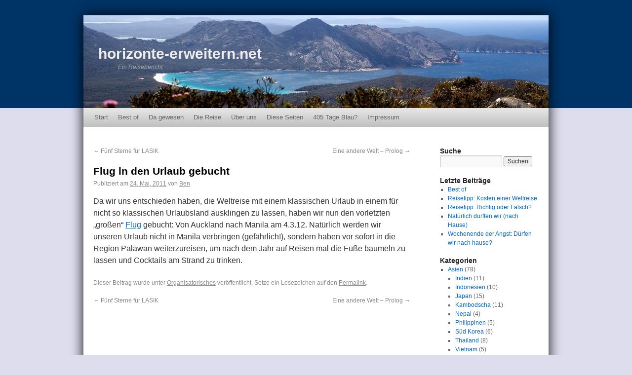

--- FILE ---
content_type: text/html; charset=UTF-8
request_url: https://www.horizonte-erweitern.net/2011/05/24/flug-in-den-urlaub-gebucht/
body_size: 10259
content:
<!DOCTYPE html>
<html lang="de">
<head>
<meta charset="UTF-8" />
<title>Flug in den Urlaub gebucht | horizonte-erweitern.net</title>
<link rel="profile" href="http://gmpg.org/xfn/11" />
<link rel="stylesheet" type="text/css" media="all" href="https://www.horizonte-erweitern.net/wp-content/themes/horizonte-erweitern/style.css" />
<link rel="pingback" href="https://www.horizonte-erweitern.net/xmlrpc.php" />

<!-- MapPress Easy Google Maps Version:2.95.9 (https://www.mappresspro.com) -->
<meta name='robots' content='max-image-preview:large' />
<link rel='dns-prefetch' href='//www.horizonte-erweitern.net' />
<link rel="alternate" type="application/rss+xml" title="horizonte-erweitern.net &raquo; Feed" href="https://www.horizonte-erweitern.net/feed/" />
<link rel="alternate" type="application/rss+xml" title="horizonte-erweitern.net &raquo; Kommentar-Feed" href="https://www.horizonte-erweitern.net/comments/feed/" />
<link rel="alternate" title="oEmbed (JSON)" type="application/json+oembed" href="https://www.horizonte-erweitern.net/wp-json/oembed/1.0/embed?url=https%3A%2F%2Fwww.horizonte-erweitern.net%2F2011%2F05%2F24%2Fflug-in-den-urlaub-gebucht%2F" />
<link rel="alternate" title="oEmbed (XML)" type="text/xml+oembed" href="https://www.horizonte-erweitern.net/wp-json/oembed/1.0/embed?url=https%3A%2F%2Fwww.horizonte-erweitern.net%2F2011%2F05%2F24%2Fflug-in-den-urlaub-gebucht%2F&#038;format=xml" />
<style id='wp-img-auto-sizes-contain-inline-css' type='text/css'>
img:is([sizes=auto i],[sizes^="auto," i]){contain-intrinsic-size:3000px 1500px}
/*# sourceURL=wp-img-auto-sizes-contain-inline-css */
</style>
<style id='wp-emoji-styles-inline-css' type='text/css'>

	img.wp-smiley, img.emoji {
		display: inline !important;
		border: none !important;
		box-shadow: none !important;
		height: 1em !important;
		width: 1em !important;
		margin: 0 0.07em !important;
		vertical-align: -0.1em !important;
		background: none !important;
		padding: 0 !important;
	}
/*# sourceURL=wp-emoji-styles-inline-css */
</style>
<link rel='stylesheet' id='wp-block-library-css' href='https://www.horizonte-erweitern.net/wp-includes/css/dist/block-library/style.min.css?ver=6.9' type='text/css' media='all' />
<style id='global-styles-inline-css' type='text/css'>
:root{--wp--preset--aspect-ratio--square: 1;--wp--preset--aspect-ratio--4-3: 4/3;--wp--preset--aspect-ratio--3-4: 3/4;--wp--preset--aspect-ratio--3-2: 3/2;--wp--preset--aspect-ratio--2-3: 2/3;--wp--preset--aspect-ratio--16-9: 16/9;--wp--preset--aspect-ratio--9-16: 9/16;--wp--preset--color--black: #000000;--wp--preset--color--cyan-bluish-gray: #abb8c3;--wp--preset--color--white: #ffffff;--wp--preset--color--pale-pink: #f78da7;--wp--preset--color--vivid-red: #cf2e2e;--wp--preset--color--luminous-vivid-orange: #ff6900;--wp--preset--color--luminous-vivid-amber: #fcb900;--wp--preset--color--light-green-cyan: #7bdcb5;--wp--preset--color--vivid-green-cyan: #00d084;--wp--preset--color--pale-cyan-blue: #8ed1fc;--wp--preset--color--vivid-cyan-blue: #0693e3;--wp--preset--color--vivid-purple: #9b51e0;--wp--preset--gradient--vivid-cyan-blue-to-vivid-purple: linear-gradient(135deg,rgb(6,147,227) 0%,rgb(155,81,224) 100%);--wp--preset--gradient--light-green-cyan-to-vivid-green-cyan: linear-gradient(135deg,rgb(122,220,180) 0%,rgb(0,208,130) 100%);--wp--preset--gradient--luminous-vivid-amber-to-luminous-vivid-orange: linear-gradient(135deg,rgb(252,185,0) 0%,rgb(255,105,0) 100%);--wp--preset--gradient--luminous-vivid-orange-to-vivid-red: linear-gradient(135deg,rgb(255,105,0) 0%,rgb(207,46,46) 100%);--wp--preset--gradient--very-light-gray-to-cyan-bluish-gray: linear-gradient(135deg,rgb(238,238,238) 0%,rgb(169,184,195) 100%);--wp--preset--gradient--cool-to-warm-spectrum: linear-gradient(135deg,rgb(74,234,220) 0%,rgb(151,120,209) 20%,rgb(207,42,186) 40%,rgb(238,44,130) 60%,rgb(251,105,98) 80%,rgb(254,248,76) 100%);--wp--preset--gradient--blush-light-purple: linear-gradient(135deg,rgb(255,206,236) 0%,rgb(152,150,240) 100%);--wp--preset--gradient--blush-bordeaux: linear-gradient(135deg,rgb(254,205,165) 0%,rgb(254,45,45) 50%,rgb(107,0,62) 100%);--wp--preset--gradient--luminous-dusk: linear-gradient(135deg,rgb(255,203,112) 0%,rgb(199,81,192) 50%,rgb(65,88,208) 100%);--wp--preset--gradient--pale-ocean: linear-gradient(135deg,rgb(255,245,203) 0%,rgb(182,227,212) 50%,rgb(51,167,181) 100%);--wp--preset--gradient--electric-grass: linear-gradient(135deg,rgb(202,248,128) 0%,rgb(113,206,126) 100%);--wp--preset--gradient--midnight: linear-gradient(135deg,rgb(2,3,129) 0%,rgb(40,116,252) 100%);--wp--preset--font-size--small: 13px;--wp--preset--font-size--medium: 20px;--wp--preset--font-size--large: 36px;--wp--preset--font-size--x-large: 42px;--wp--preset--spacing--20: 0.44rem;--wp--preset--spacing--30: 0.67rem;--wp--preset--spacing--40: 1rem;--wp--preset--spacing--50: 1.5rem;--wp--preset--spacing--60: 2.25rem;--wp--preset--spacing--70: 3.38rem;--wp--preset--spacing--80: 5.06rem;--wp--preset--shadow--natural: 6px 6px 9px rgba(0, 0, 0, 0.2);--wp--preset--shadow--deep: 12px 12px 50px rgba(0, 0, 0, 0.4);--wp--preset--shadow--sharp: 6px 6px 0px rgba(0, 0, 0, 0.2);--wp--preset--shadow--outlined: 6px 6px 0px -3px rgb(255, 255, 255), 6px 6px rgb(0, 0, 0);--wp--preset--shadow--crisp: 6px 6px 0px rgb(0, 0, 0);}:where(.is-layout-flex){gap: 0.5em;}:where(.is-layout-grid){gap: 0.5em;}body .is-layout-flex{display: flex;}.is-layout-flex{flex-wrap: wrap;align-items: center;}.is-layout-flex > :is(*, div){margin: 0;}body .is-layout-grid{display: grid;}.is-layout-grid > :is(*, div){margin: 0;}:where(.wp-block-columns.is-layout-flex){gap: 2em;}:where(.wp-block-columns.is-layout-grid){gap: 2em;}:where(.wp-block-post-template.is-layout-flex){gap: 1.25em;}:where(.wp-block-post-template.is-layout-grid){gap: 1.25em;}.has-black-color{color: var(--wp--preset--color--black) !important;}.has-cyan-bluish-gray-color{color: var(--wp--preset--color--cyan-bluish-gray) !important;}.has-white-color{color: var(--wp--preset--color--white) !important;}.has-pale-pink-color{color: var(--wp--preset--color--pale-pink) !important;}.has-vivid-red-color{color: var(--wp--preset--color--vivid-red) !important;}.has-luminous-vivid-orange-color{color: var(--wp--preset--color--luminous-vivid-orange) !important;}.has-luminous-vivid-amber-color{color: var(--wp--preset--color--luminous-vivid-amber) !important;}.has-light-green-cyan-color{color: var(--wp--preset--color--light-green-cyan) !important;}.has-vivid-green-cyan-color{color: var(--wp--preset--color--vivid-green-cyan) !important;}.has-pale-cyan-blue-color{color: var(--wp--preset--color--pale-cyan-blue) !important;}.has-vivid-cyan-blue-color{color: var(--wp--preset--color--vivid-cyan-blue) !important;}.has-vivid-purple-color{color: var(--wp--preset--color--vivid-purple) !important;}.has-black-background-color{background-color: var(--wp--preset--color--black) !important;}.has-cyan-bluish-gray-background-color{background-color: var(--wp--preset--color--cyan-bluish-gray) !important;}.has-white-background-color{background-color: var(--wp--preset--color--white) !important;}.has-pale-pink-background-color{background-color: var(--wp--preset--color--pale-pink) !important;}.has-vivid-red-background-color{background-color: var(--wp--preset--color--vivid-red) !important;}.has-luminous-vivid-orange-background-color{background-color: var(--wp--preset--color--luminous-vivid-orange) !important;}.has-luminous-vivid-amber-background-color{background-color: var(--wp--preset--color--luminous-vivid-amber) !important;}.has-light-green-cyan-background-color{background-color: var(--wp--preset--color--light-green-cyan) !important;}.has-vivid-green-cyan-background-color{background-color: var(--wp--preset--color--vivid-green-cyan) !important;}.has-pale-cyan-blue-background-color{background-color: var(--wp--preset--color--pale-cyan-blue) !important;}.has-vivid-cyan-blue-background-color{background-color: var(--wp--preset--color--vivid-cyan-blue) !important;}.has-vivid-purple-background-color{background-color: var(--wp--preset--color--vivid-purple) !important;}.has-black-border-color{border-color: var(--wp--preset--color--black) !important;}.has-cyan-bluish-gray-border-color{border-color: var(--wp--preset--color--cyan-bluish-gray) !important;}.has-white-border-color{border-color: var(--wp--preset--color--white) !important;}.has-pale-pink-border-color{border-color: var(--wp--preset--color--pale-pink) !important;}.has-vivid-red-border-color{border-color: var(--wp--preset--color--vivid-red) !important;}.has-luminous-vivid-orange-border-color{border-color: var(--wp--preset--color--luminous-vivid-orange) !important;}.has-luminous-vivid-amber-border-color{border-color: var(--wp--preset--color--luminous-vivid-amber) !important;}.has-light-green-cyan-border-color{border-color: var(--wp--preset--color--light-green-cyan) !important;}.has-vivid-green-cyan-border-color{border-color: var(--wp--preset--color--vivid-green-cyan) !important;}.has-pale-cyan-blue-border-color{border-color: var(--wp--preset--color--pale-cyan-blue) !important;}.has-vivid-cyan-blue-border-color{border-color: var(--wp--preset--color--vivid-cyan-blue) !important;}.has-vivid-purple-border-color{border-color: var(--wp--preset--color--vivid-purple) !important;}.has-vivid-cyan-blue-to-vivid-purple-gradient-background{background: var(--wp--preset--gradient--vivid-cyan-blue-to-vivid-purple) !important;}.has-light-green-cyan-to-vivid-green-cyan-gradient-background{background: var(--wp--preset--gradient--light-green-cyan-to-vivid-green-cyan) !important;}.has-luminous-vivid-amber-to-luminous-vivid-orange-gradient-background{background: var(--wp--preset--gradient--luminous-vivid-amber-to-luminous-vivid-orange) !important;}.has-luminous-vivid-orange-to-vivid-red-gradient-background{background: var(--wp--preset--gradient--luminous-vivid-orange-to-vivid-red) !important;}.has-very-light-gray-to-cyan-bluish-gray-gradient-background{background: var(--wp--preset--gradient--very-light-gray-to-cyan-bluish-gray) !important;}.has-cool-to-warm-spectrum-gradient-background{background: var(--wp--preset--gradient--cool-to-warm-spectrum) !important;}.has-blush-light-purple-gradient-background{background: var(--wp--preset--gradient--blush-light-purple) !important;}.has-blush-bordeaux-gradient-background{background: var(--wp--preset--gradient--blush-bordeaux) !important;}.has-luminous-dusk-gradient-background{background: var(--wp--preset--gradient--luminous-dusk) !important;}.has-pale-ocean-gradient-background{background: var(--wp--preset--gradient--pale-ocean) !important;}.has-electric-grass-gradient-background{background: var(--wp--preset--gradient--electric-grass) !important;}.has-midnight-gradient-background{background: var(--wp--preset--gradient--midnight) !important;}.has-small-font-size{font-size: var(--wp--preset--font-size--small) !important;}.has-medium-font-size{font-size: var(--wp--preset--font-size--medium) !important;}.has-large-font-size{font-size: var(--wp--preset--font-size--large) !important;}.has-x-large-font-size{font-size: var(--wp--preset--font-size--x-large) !important;}
/*# sourceURL=global-styles-inline-css */
</style>

<style id='classic-theme-styles-inline-css' type='text/css'>
/*! This file is auto-generated */
.wp-block-button__link{color:#fff;background-color:#32373c;border-radius:9999px;box-shadow:none;text-decoration:none;padding:calc(.667em + 2px) calc(1.333em + 2px);font-size:1.125em}.wp-block-file__button{background:#32373c;color:#fff;text-decoration:none}
/*# sourceURL=/wp-includes/css/classic-themes.min.css */
</style>
<link rel='stylesheet' id='fancybox-for-wp-css' href='https://www.horizonte-erweitern.net/wp-content/plugins/fancybox-for-wordpress/assets/css/fancybox.css?ver=1.3.4' type='text/css' media='all' />
<link rel='stylesheet' id='mappress-leaflet-css' href='https://www.horizonte-erweitern.net/wp-content/plugins/mappress-google-maps-for-wordpress/lib/leaflet/leaflet.css?ver=1.7.1' type='text/css' media='all' />
<link rel='stylesheet' id='mappress-css' href='https://www.horizonte-erweitern.net/wp-content/plugins/mappress-google-maps-for-wordpress/css/mappress.css?ver=2.95.9' type='text/css' media='all' />
<script type="text/javascript" src="https://www.horizonte-erweitern.net/wp-includes/js/jquery/jquery.min.js?ver=3.7.1" id="jquery-core-js"></script>
<script type="text/javascript" src="https://www.horizonte-erweitern.net/wp-includes/js/jquery/jquery-migrate.min.js?ver=3.4.1" id="jquery-migrate-js"></script>
<script type="text/javascript" src="https://www.horizonte-erweitern.net/wp-content/plugins/fancybox-for-wordpress/assets/js/purify.min.js?ver=1.3.4" id="purify-js"></script>
<script type="text/javascript" src="https://www.horizonte-erweitern.net/wp-content/plugins/fancybox-for-wordpress/assets/js/jquery.fancybox.js?ver=1.3.4" id="fancybox-for-wp-js"></script>
<link rel="https://api.w.org/" href="https://www.horizonte-erweitern.net/wp-json/" /><link rel="alternate" title="JSON" type="application/json" href="https://www.horizonte-erweitern.net/wp-json/wp/v2/posts/1037" /><link rel="EditURI" type="application/rsd+xml" title="RSD" href="https://www.horizonte-erweitern.net/xmlrpc.php?rsd" />
<meta name="generator" content="WordPress 6.9" />
<link rel="canonical" href="https://www.horizonte-erweitern.net/2011/05/24/flug-in-den-urlaub-gebucht/" />
<link rel='shortlink' href='https://www.horizonte-erweitern.net/?p=1037' />

<!-- Fancybox for WordPress v3.3.7 -->
<style type="text/css">
	.fancybox-slide--image .fancybox-content{background-color: #FFFFFF}div.fancybox-caption{display:none !important;}
	
	img.fancybox-image{border-width:10px;border-color:#FFFFFF;border-style:solid;}
	div.fancybox-bg{background-color:rgba(102,102,102,0.6);opacity:1 !important;}div.fancybox-content{border-color:#FFFFFF}
	div#fancybox-title{background-color:#FFFFFF}
	div.fancybox-content{background-color:#FFFFFF}
	div#fancybox-title-inside{color:#333333}
	
	
	
	div.fancybox-caption p.caption-title{display:inline-block}
	div.fancybox-caption p.caption-title{font-size:14px}
	div.fancybox-caption p.caption-title{color:#333333}
	div.fancybox-caption {color:#333333}div.fancybox-caption p.caption-title {background:#fff; width:auto;padding:10px 30px;}div.fancybox-content p.caption-title{color:#333333;margin: 0;padding: 5px 0;}body.fancybox-active .fancybox-container .fancybox-stage .fancybox-content .fancybox-close-small{display:block;}
</style><script type="text/javascript">
	jQuery(function () {

		var mobileOnly = false;
		
		if (mobileOnly) {
			return;
		}

		jQuery.fn.getTitle = function () { // Copy the title of every IMG tag and add it to its parent A so that fancybox can show titles
			var arr = jQuery("a[data-fancybox]");jQuery.each(arr, function() {var title = jQuery(this).children("img").attr("title") || '';var figCaptionHtml = jQuery(this).next("figcaption").html() || '';var processedCaption = figCaptionHtml;if (figCaptionHtml.length && typeof DOMPurify === 'function') {processedCaption = DOMPurify.sanitize(figCaptionHtml, {USE_PROFILES: {html: true}});} else if (figCaptionHtml.length) {processedCaption = jQuery("<div>").text(figCaptionHtml).html();}var newTitle = title;if (processedCaption.length) {newTitle = title.length ? title + " " + processedCaption : processedCaption;}if (newTitle.length) {jQuery(this).attr("title", newTitle);}});		}

		// Supported file extensions

				var thumbnails = jQuery("a:has(img)").not(".nolightbox").not('.envira-gallery-link').not('.ngg-simplelightbox').filter(function () {
			return /\.(jpe?g|png|gif|mp4|webp|bmp|pdf)(\?[^/]*)*$/i.test(jQuery(this).attr('href'))
		});
		

		// Add data-type iframe for links that are not images or videos.
		var iframeLinks = jQuery('.fancyboxforwp').filter(function () {
			return !/\.(jpe?g|png|gif|mp4|webp|bmp|pdf)(\?[^/]*)*$/i.test(jQuery(this).attr('href'))
		}).filter(function () {
			return !/vimeo|youtube/i.test(jQuery(this).attr('href'))
		});
		iframeLinks.attr({"data-type": "iframe"}).getTitle();

		
		// Gallery type BY POST and on post or page (so only one post or page is visible)
				// Gallery by post
		thumbnails.addClass("fancyboxforwp").attr("data-fancybox", "gallery").getTitle();
		iframeLinks.attr({"data-fancybox": "gallery"}).getTitle();

		
		// Gallery type ALL
		
		// Call fancybox and apply it on any link with a rel atribute that starts with "fancybox", with the options set on the admin panel
		jQuery("a.fancyboxforwp").fancyboxforwp({
			loop: false,
			smallBtn: true,
			zoomOpacity: "auto",
			animationEffect: "fade",
			animationDuration: 500,
			transitionEffect: "fade",
			transitionDuration: "300",
			overlayShow: true,
			overlayOpacity: "0.6",
			titleShow: true,
			titlePosition: "inside",
			keyboard: true,
			showCloseButton: true,
			arrows: true,
			clickContent:false,
			clickSlide: "close",
			mobile: {
				clickContent: function (current, event) {
					return current.type === "image" ? "toggleControls" : false;
				},
				clickSlide: function (current, event) {
					return current.type === "image" ? "close" : "close";
				},
			},
			wheel: false,
			toolbar: true,
			preventCaptionOverlap: true,
			onInit: function() { },			onDeactivate
	: function() { },		beforeClose: function() { },			afterShow: function(instance) { jQuery( ".fancybox-image" ).on("click", function( ){ ( instance.isScaledDown() ) ? instance.scaleToActual() : instance.scaleToFit() }) },				afterClose: function() { },					caption : function( instance, item ) {var title = "";if("undefined" != typeof jQuery(this).context ){var title = jQuery(this).context.title;} else { var title = ("undefined" != typeof jQuery(this).attr("title")) ? jQuery(this).attr("title") : false;}var caption = jQuery(this).data('caption') || '';if ( item.type === 'image' && title.length ) {caption = (caption.length ? caption + '<br />' : '') + '<p class="caption-title">'+jQuery("<div>").text(title).html()+'</p>' ;}if (typeof DOMPurify === "function" && caption.length) { return DOMPurify.sanitize(caption, {USE_PROFILES: {html: true}}); } else { return jQuery("<div>").text(caption).html(); }},
		afterLoad : function( instance, current ) {var captionContent = current.opts.caption || '';var sanitizedCaptionString = '';if (typeof DOMPurify === 'function' && captionContent.length) {sanitizedCaptionString = DOMPurify.sanitize(captionContent, {USE_PROFILES: {html: true}});} else if (captionContent.length) { sanitizedCaptionString = jQuery("<div>").text(captionContent).html();}if (sanitizedCaptionString.length) { current.$content.append(jQuery('<div class=\"fancybox-custom-caption inside-caption\" style=\" position: absolute;left:0;right:0;color:#000;margin:0 auto;bottom:0;text-align:center;background-color:#FFFFFF \"></div>').html(sanitizedCaptionString)); }},
			})
		;

			})
</script>
<!-- END Fancybox for WordPress -->
</head>

<body class="wp-singular post-template-default single single-post postid-1037 single-format-standard wp-theme-horizonte-erweitern">

<div id="subtop"></div>
<div id="top"></div>

<div id="wrapper" class="hfeed">
	<div id="header">
		<div id="masthead">
			<div id="branding" role="banner">
								<div id="site-title">
					<span>
						<a href="https://www.horizonte-erweitern.net/" title="horizonte-erweitern.net" rel="home">horizonte-erweitern.net</a>
					</span>
				</div>
				<div id="site-description">Ein Reisebericht</div>
			</div><!-- #branding -->

			<div id="access" role="navigation">
			  				<div class="skip-link screen-reader-text"><a href="#content" title="Zum Inhalt springen">Zum Inhalt springen</a></div>
								<div class="menu"><ul>
<li ><a href="https://www.horizonte-erweitern.net/">Start</a></li><li class="page_item page-item-3597"><a href="https://www.horizonte-erweitern.net/best-of/">Best of</a></li>
<li class="page_item page-item-1099"><a href="https://www.horizonte-erweitern.net/da-gewesen/">Da gewesen</a></li>
<li class="page_item page-item-40 page_item_has_children"><a href="https://www.horizonte-erweitern.net/die-reise/">Die Reise</a>
<ul class='children'>
	<li class="page_item page-item-57"><a href="https://www.horizonte-erweitern.net/die-reise/fluge/">Flüge</a></li>
	<li class="page_item page-item-58 page_item_has_children"><a href="https://www.horizonte-erweitern.net/die-reise/ausrustung/">Ausrüstung</a>
	<ul class='children'>
		<li class="page_item page-item-61"><a href="https://www.horizonte-erweitern.net/die-reise/ausrustung/photographie/">Photographie</a></li>
	</ul>
</li>
</ul>
</li>
<li class="page_item page-item-5"><a href="https://www.horizonte-erweitern.net/uber-uns/">Über uns</a></li>
<li class="page_item page-item-52"><a href="https://www.horizonte-erweitern.net/diese-seiten/">Diese Seiten</a></li>
<li class="page_item page-item-1241"><a href="https://www.horizonte-erweitern.net/405-tage-blau/">405 Tage Blau?</a></li>
<li class="page_item page-item-15"><a href="https://www.horizonte-erweitern.net/impressum/">Impressum</a></li>
</ul></div>
			</div><!-- #access -->
		</div><!-- #masthead -->
	</div><!-- #header -->

	<div id="main">

		<div id="container">
			<div id="content" role="main">


				<div id="nav-above" class="navigation">
					<div class="nav-previous"><a href="https://www.horizonte-erweitern.net/2011/05/20/funf-sterne-fur-lasik/" rel="prev"><span class="meta-nav">&larr;</span> Fünf Sterne für LASIK</a></div>
					<div class="nav-next"><a href="https://www.horizonte-erweitern.net/2011/05/24/eine-andere-welt-prolog/" rel="next">Eine andere Welt – Prolog <span class="meta-nav">&rarr;</span></a></div>
				</div><!-- #nav-above -->

				<div id="post-1037" class="post-1037 post type-post status-publish format-standard hentry category-organisatorisches">
					<h1 class="entry-title">Flug in den Urlaub gebucht</h1>

					<div class="entry-meta">
						<span class="meta-prep meta-prep-author">Publiziert am</span> <a href="https://www.horizonte-erweitern.net/2011/05/24/flug-in-den-urlaub-gebucht/" title="01:24" rel="bookmark"><span class="entry-date">24. Mai, 2011</span></a> <span class="meta-sep">von</span> <span class="author vcard"><a class="url fn n" href="https://www.horizonte-erweitern.net/author/admin/" title="Zeige alle Beiträge von Ben">Ben</a></span>					</div><!-- .entry-meta -->

					<div class="entry-content">
						<p>Da wir uns entschieden haben, die Weltreise mit einem klassischen Urlaub in einem für nicht so klassischen Urlaubsland ausklingen zu lassen, haben wir nun den vorletzten &#8222;großen&#8220; <a title="Flüge" href="http://www.horizonte-erweitern.net/die-reise/fluge/">Flug</a> gebucht: Von Auckland nach Manila am 4.3.12. Natürlich werden wir unseren Urlaub nicht in Manila verbringen (gefährlich!), sondern haben vor sofort in die Region Palawan weiterzureisen, um nach dem Jahr auf Reisen mal die Füße baumeln zu lassen und Cocktails am Strand zu trinken.</p>
											</div><!-- .entry-content -->


					<div class="entry-utility">
						Dieser Beitrag wurde unter <a href="https://www.horizonte-erweitern.net/category/organisatorisches/" rel="category tag">Organisatorisches</a> veröffentlicht. Setze ein Lesezeichen auf den <a href="https://www.horizonte-erweitern.net/2011/05/24/flug-in-den-urlaub-gebucht/" title="Permalink zu Flug in den Urlaub gebucht" rel="bookmark">Permalink</a>.											</div><!-- .entry-utility -->
				</div><!-- #post-## -->

				<div id="nav-below" class="navigation">
					<div class="nav-previous"><a href="https://www.horizonte-erweitern.net/2011/05/20/funf-sterne-fur-lasik/" rel="prev"><span class="meta-nav">&larr;</span> Fünf Sterne für LASIK</a></div>
					<div class="nav-next"><a href="https://www.horizonte-erweitern.net/2011/05/24/eine-andere-welt-prolog/" rel="next">Eine andere Welt – Prolog <span class="meta-nav">&rarr;</span></a></div>
				</div><!-- #nav-below -->

				
			<div id="comments">


	<p class="nocomments">Die Kommentarfunktion ist geschlossen.</p>



</div><!-- #comments -->


			</div><!-- #content -->
		</div><!-- #container -->


		<div id="primary" class="widget-area" role="complementary">
			<ul class="xoxo">

<li id="search-2" class="widget-container widget_search"><h3 class="widget-title">Suche</h3><form role="search" method="get" id="searchform" class="searchform" action="https://www.horizonte-erweitern.net/">
				<div>
					<label class="screen-reader-text" for="s">Suche nach:</label>
					<input type="text" value="" name="s" id="s" />
					<input type="submit" id="searchsubmit" value="Suchen" />
				</div>
			</form></li>
		<li id="recent-posts-2" class="widget-container widget_recent_entries">
		<h3 class="widget-title">Letzte Beiträge</h3>
		<ul>
											<li>
					<a href="https://www.horizonte-erweitern.net/2012/06/03/best-of/">Best of</a>
									</li>
											<li>
					<a href="https://www.horizonte-erweitern.net/2012/05/13/reisetipp-kosten-einer-weltreise/">Reisetipp: Kosten einer Weltreise</a>
									</li>
											<li>
					<a href="https://www.horizonte-erweitern.net/2012/05/11/reisetipp-richtig-oder-falsch/">Reisetipp: Richtig oder Falsch?</a>
									</li>
											<li>
					<a href="https://www.horizonte-erweitern.net/2012/04/20/naturlich-durften-wir-nach-hause/">Natürlich durften wir (nach Hause)</a>
									</li>
											<li>
					<a href="https://www.horizonte-erweitern.net/2012/04/02/wochenende-der-angst-durfen-wir-nach-hause/">Wochenende der Angst: Dürfen wir nach hause?</a>
									</li>
					</ul>

		</li><li id="categories-2" class="widget-container widget_categories"><h3 class="widget-title">Kategorien</h3>
			<ul>
					<li class="cat-item cat-item-15"><a href="https://www.horizonte-erweitern.net/category/asien/">Asien</a> (78)
<ul class='children'>
	<li class="cat-item cat-item-24"><a href="https://www.horizonte-erweitern.net/category/asien/indien/">Indien</a> (11)
</li>
	<li class="cat-item cat-item-22"><a href="https://www.horizonte-erweitern.net/category/asien/indonesien/">Indonesien</a> (10)
</li>
	<li class="cat-item cat-item-20"><a href="https://www.horizonte-erweitern.net/category/asien/japan/">Japan</a> (15)
</li>
	<li class="cat-item cat-item-26"><a href="https://www.horizonte-erweitern.net/category/asien/kambodscha/">Kambodscha</a> (11)
</li>
	<li class="cat-item cat-item-23"><a href="https://www.horizonte-erweitern.net/category/asien/nepal/">Nepal</a> (4)
</li>
	<li class="cat-item cat-item-31"><a href="https://www.horizonte-erweitern.net/category/asien/philippinen/">Philippinen</a> (5)
</li>
	<li class="cat-item cat-item-21"><a href="https://www.horizonte-erweitern.net/category/asien/sud-korea/">Süd Korea</a> (6)
</li>
	<li class="cat-item cat-item-25"><a href="https://www.horizonte-erweitern.net/category/asien/thailand/">Thailand</a> (8)
</li>
	<li class="cat-item cat-item-27"><a href="https://www.horizonte-erweitern.net/category/asien/vietnam/">Vietnam</a> (5)
</li>
</ul>
</li>
	<li class="cat-item cat-item-8"><a href="https://www.horizonte-erweitern.net/category/organisatorisches/">Organisatorisches</a> (12)
</li>
	<li class="cat-item cat-item-28"><a href="https://www.horizonte-erweitern.net/category/ozeanien/">Ozeanien</a> (20)
<ul class='children'>
	<li class="cat-item cat-item-30"><a href="https://www.horizonte-erweitern.net/category/ozeanien/neuseeland/">Neuseeland</a> (9)
</li>
	<li class="cat-item cat-item-29"><a href="https://www.horizonte-erweitern.net/category/ozeanien/tasmanien-australien/">Tasmanien (Australien)</a> (11)
</li>
</ul>
</li>
	<li class="cat-item cat-item-3"><a href="https://www.horizonte-erweitern.net/category/reiseblog-eintrag/">Reiseblog Eintrag</a> (163)
</li>
	<li class="cat-item cat-item-13"><a href="https://www.horizonte-erweitern.net/category/reisetipp/">Reisetipp</a> (9)
</li>
	<li class="cat-item cat-item-14"><a href="https://www.horizonte-erweitern.net/category/sud-amerika/">Süd Amerika</a> (56)
<ul class='children'>
	<li class="cat-item cat-item-16"><a href="https://www.horizonte-erweitern.net/category/sud-amerika/argentinien/">Argentinien</a> (11)
</li>
	<li class="cat-item cat-item-18"><a href="https://www.horizonte-erweitern.net/category/sud-amerika/bolivien/">Bolivien</a> (22)
</li>
	<li class="cat-item cat-item-17"><a href="https://www.horizonte-erweitern.net/category/sud-amerika/chile/">Chile</a> (12)
</li>
	<li class="cat-item cat-item-19"><a href="https://www.horizonte-erweitern.net/category/sud-amerika/peru/">Peru</a> (10)
</li>
</ul>
</li>
	<li class="cat-item cat-item-10"><a href="https://www.horizonte-erweitern.net/category/technical-stuff/">Technical stuff</a> (4)
</li>
	<li class="cat-item cat-item-11"><a href="https://www.horizonte-erweitern.net/category/technisches/">Technisches</a> (8)
</li>
	<li class="cat-item cat-item-1"><a href="https://www.horizonte-erweitern.net/category/travelblog-entry/">Travelblog Entry</a> (1)
</li>
	<li class="cat-item cat-item-9"><a href="https://www.horizonte-erweitern.net/category/trek/">Trek</a> (26)
</li>
			</ul>

			</li><li id="archives-2" class="widget-container widget_archive"><h3 class="widget-title">Archiv</h3>
			<ul>
					<li><a href='https://www.horizonte-erweitern.net/2012/06/'>Juni 2012</a>&nbsp;(1)</li>
	<li><a href='https://www.horizonte-erweitern.net/2012/05/'>Mai 2012</a>&nbsp;(2)</li>
	<li><a href='https://www.horizonte-erweitern.net/2012/04/'>April 2012</a>&nbsp;(3)</li>
	<li><a href='https://www.horizonte-erweitern.net/2012/03/'>März 2012</a>&nbsp;(7)</li>
	<li><a href='https://www.horizonte-erweitern.net/2012/02/'>Februar 2012</a>&nbsp;(17)</li>
	<li><a href='https://www.horizonte-erweitern.net/2012/01/'>Januar 2012</a>&nbsp;(11)</li>
	<li><a href='https://www.horizonte-erweitern.net/2011/12/'>Dezember 2011</a>&nbsp;(15)</li>
	<li><a href='https://www.horizonte-erweitern.net/2011/11/'>November 2011</a>&nbsp;(12)</li>
	<li><a href='https://www.horizonte-erweitern.net/2011/10/'>Oktober 2011</a>&nbsp;(10)</li>
	<li><a href='https://www.horizonte-erweitern.net/2011/09/'>September 2011</a>&nbsp;(8)</li>
	<li><a href='https://www.horizonte-erweitern.net/2011/08/'>August 2011</a>&nbsp;(21)</li>
	<li><a href='https://www.horizonte-erweitern.net/2011/07/'>Juli 2011</a>&nbsp;(22)</li>
	<li><a href='https://www.horizonte-erweitern.net/2011/06/'>Juni 2011</a>&nbsp;(16)</li>
	<li><a href='https://www.horizonte-erweitern.net/2011/05/'>Mai 2011</a>&nbsp;(18)</li>
	<li><a href='https://www.horizonte-erweitern.net/2011/04/'>April 2011</a>&nbsp;(9)</li>
	<li><a href='https://www.horizonte-erweitern.net/2011/03/'>März 2011</a>&nbsp;(12)</li>
	<li><a href='https://www.horizonte-erweitern.net/2011/02/'>Februar 2011</a>&nbsp;(8)</li>
			</ul>

			</li><li id="linkcat-4" class="widget-container widget_links"><h3 class="widget-title">Links</h3>
	<ul class='xoxo blogroll'>
<li><a href="http://www.streeck.com" title="Personal homepage" target="_blank">Streeck.com</a></li>
<li><a href="http://www.unsere-weltreise.net/" title="Kristina 2005" target="_blank">Unsere-Weltreise.net</a></li>

	</ul>
</li>
<li id="linkcat-2" class="widget-container widget_links"><h3 class="widget-title">Links: Die Seiten</h3>
	<ul class='xoxo blogroll'>
<li><a href="http://www.wordpress.org/" title="Blog Software" target="_blank">WordPress</a></li>
<li><a href="http://blog.moskis.net/downloads/plugins/fancybox-for-wordpress/" target="_blank">WP FancyBox</a></li>
<li><a href="http://wpml.org/" target="_blank">WP MultiLanguage</a></li>
<li><a href="http://www.642weather.com/weather/scripts-wordpress-captcha.php" target="_blank">WP SI CAPTCHA</a></li>

	</ul>
</li>
			</ul>
		</div><!-- #primary .widget-area -->

	</div><!-- #main -->

	<div id="footer" role="contentinfo">
		<div id="colophon">



			<div id="site-info">
				<a href="https://www.horizonte-erweitern.net/" title="horizonte-erweitern.net" rel="home">
					horizonte-erweitern.net				</a>
			</div><!-- #site-info -->

			<div id="site-generator">
								<a href="http://wordpress.org/"
						title="Semantic Personal Publishing Platform" rel="generator">
					Proudly powered by WordPress.				</a>
			</div><!-- #site-generator -->

		</div><!-- #colophon -->
	</div><!-- #footer -->

  <script type="speculationrules">
{"prefetch":[{"source":"document","where":{"and":[{"href_matches":"/*"},{"not":{"href_matches":["/wp-*.php","/wp-admin/*","/wp-content/uploads/*","/wp-content/*","/wp-content/plugins/*","/wp-content/themes/horizonte-erweitern/*","/*\\?(.+)"]}},{"not":{"selector_matches":"a[rel~=\"nofollow\"]"}},{"not":{"selector_matches":".no-prefetch, .no-prefetch a"}}]},"eagerness":"conservative"}]}
</script>
<script type="text/javascript" src="https://www.horizonte-erweitern.net/wp-includes/js/comment-reply.min.js?ver=6.9" id="comment-reply-js" async="async" data-wp-strategy="async" fetchpriority="low"></script>
<script id="wp-emoji-settings" type="application/json">
{"baseUrl":"https://s.w.org/images/core/emoji/17.0.2/72x72/","ext":".png","svgUrl":"https://s.w.org/images/core/emoji/17.0.2/svg/","svgExt":".svg","source":{"concatemoji":"https://www.horizonte-erweitern.net/wp-includes/js/wp-emoji-release.min.js?ver=6.9"}}
</script>
<script type="module">
/* <![CDATA[ */
/*! This file is auto-generated */
const a=JSON.parse(document.getElementById("wp-emoji-settings").textContent),o=(window._wpemojiSettings=a,"wpEmojiSettingsSupports"),s=["flag","emoji"];function i(e){try{var t={supportTests:e,timestamp:(new Date).valueOf()};sessionStorage.setItem(o,JSON.stringify(t))}catch(e){}}function c(e,t,n){e.clearRect(0,0,e.canvas.width,e.canvas.height),e.fillText(t,0,0);t=new Uint32Array(e.getImageData(0,0,e.canvas.width,e.canvas.height).data);e.clearRect(0,0,e.canvas.width,e.canvas.height),e.fillText(n,0,0);const a=new Uint32Array(e.getImageData(0,0,e.canvas.width,e.canvas.height).data);return t.every((e,t)=>e===a[t])}function p(e,t){e.clearRect(0,0,e.canvas.width,e.canvas.height),e.fillText(t,0,0);var n=e.getImageData(16,16,1,1);for(let e=0;e<n.data.length;e++)if(0!==n.data[e])return!1;return!0}function u(e,t,n,a){switch(t){case"flag":return n(e,"\ud83c\udff3\ufe0f\u200d\u26a7\ufe0f","\ud83c\udff3\ufe0f\u200b\u26a7\ufe0f")?!1:!n(e,"\ud83c\udde8\ud83c\uddf6","\ud83c\udde8\u200b\ud83c\uddf6")&&!n(e,"\ud83c\udff4\udb40\udc67\udb40\udc62\udb40\udc65\udb40\udc6e\udb40\udc67\udb40\udc7f","\ud83c\udff4\u200b\udb40\udc67\u200b\udb40\udc62\u200b\udb40\udc65\u200b\udb40\udc6e\u200b\udb40\udc67\u200b\udb40\udc7f");case"emoji":return!a(e,"\ud83e\u1fac8")}return!1}function f(e,t,n,a){let r;const o=(r="undefined"!=typeof WorkerGlobalScope&&self instanceof WorkerGlobalScope?new OffscreenCanvas(300,150):document.createElement("canvas")).getContext("2d",{willReadFrequently:!0}),s=(o.textBaseline="top",o.font="600 32px Arial",{});return e.forEach(e=>{s[e]=t(o,e,n,a)}),s}function r(e){var t=document.createElement("script");t.src=e,t.defer=!0,document.head.appendChild(t)}a.supports={everything:!0,everythingExceptFlag:!0},new Promise(t=>{let n=function(){try{var e=JSON.parse(sessionStorage.getItem(o));if("object"==typeof e&&"number"==typeof e.timestamp&&(new Date).valueOf()<e.timestamp+604800&&"object"==typeof e.supportTests)return e.supportTests}catch(e){}return null}();if(!n){if("undefined"!=typeof Worker&&"undefined"!=typeof OffscreenCanvas&&"undefined"!=typeof URL&&URL.createObjectURL&&"undefined"!=typeof Blob)try{var e="postMessage("+f.toString()+"("+[JSON.stringify(s),u.toString(),c.toString(),p.toString()].join(",")+"));",a=new Blob([e],{type:"text/javascript"});const r=new Worker(URL.createObjectURL(a),{name:"wpTestEmojiSupports"});return void(r.onmessage=e=>{i(n=e.data),r.terminate(),t(n)})}catch(e){}i(n=f(s,u,c,p))}t(n)}).then(e=>{for(const n in e)a.supports[n]=e[n],a.supports.everything=a.supports.everything&&a.supports[n],"flag"!==n&&(a.supports.everythingExceptFlag=a.supports.everythingExceptFlag&&a.supports[n]);var t;a.supports.everythingExceptFlag=a.supports.everythingExceptFlag&&!a.supports.flag,a.supports.everything||((t=a.source||{}).concatemoji?r(t.concatemoji):t.wpemoji&&t.twemoji&&(r(t.twemoji),r(t.wpemoji)))});
//# sourceURL=https://www.horizonte-erweitern.net/wp-includes/js/wp-emoji-loader.min.js
/* ]]> */
</script>
</div><!-- #wrapper -->

<div id="bottom"></div>

</body>
</html>
